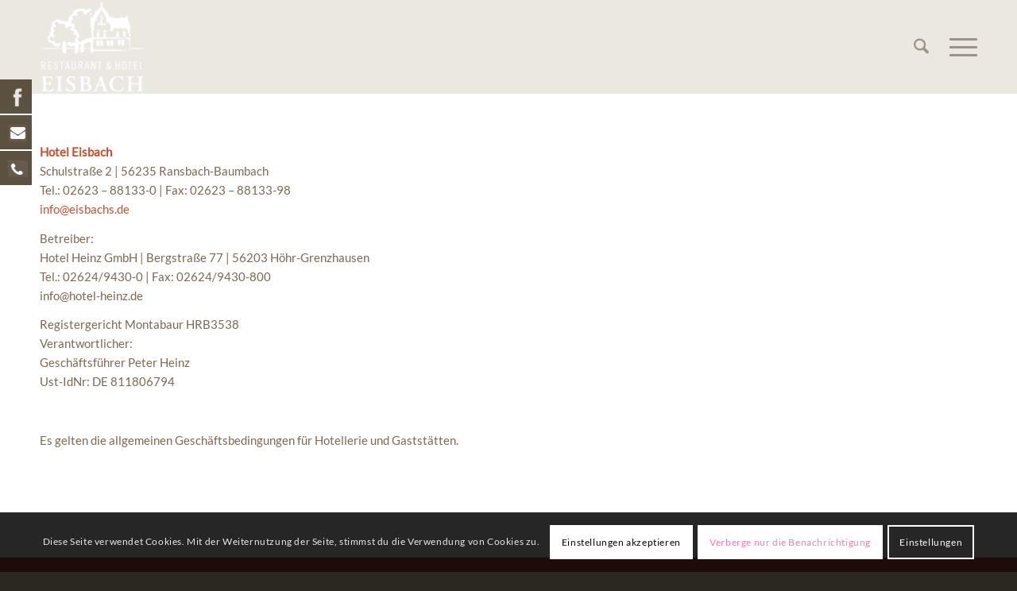

--- FILE ---
content_type: text/html; charset=UTF-8
request_url: https://hotel-eisbach.de/impressum/
body_size: 18111
content:
<!DOCTYPE html>
<html lang="de" class="html_stretched responsive av-preloader-disabled  html_header_top html_logo_left html_main_nav_header html_menu_right html_large html_header_sticky html_header_shrinking html_mobile_menu_tablet html_header_searchicon html_content_align_center html_header_unstick_top html_header_stretch_disabled html_minimal_header html_elegant-blog html_burger_menu html_av-submenu-hidden html_av-submenu-display-click html_av-overlay-side html_av-overlay-side-classic html_av-submenu-noclone html_entry_id_17 av-cookies-consent-show-message-bar av-cookies-cookie-consent-enabled av-cookies-needs-opt-in av-cookies-user-needs-accept-button avia-cookie-check-browser-settings av-no-preview av-default-lightbox html_burger_menu_active">
<head>
<meta charset="UTF-8" />
<!-- mobile setting -->
<meta name="viewport" content="width=device-width, initial-scale=1">
<!-- Scripts/CSS and wp_head hook -->
<script data-cfasync="false" data-no-defer="1" data-no-minify="1" data-no-optimize="1">var ewww_webp_supported=!1;function check_webp_feature(A,e){var w;e=void 0!==e?e:function(){},ewww_webp_supported?e(ewww_webp_supported):((w=new Image).onload=function(){ewww_webp_supported=0<w.width&&0<w.height,e&&e(ewww_webp_supported)},w.onerror=function(){e&&e(!1)},w.src="data:image/webp;base64,"+{alpha:"UklGRkoAAABXRUJQVlA4WAoAAAAQAAAAAAAAAAAAQUxQSAwAAAARBxAR/Q9ERP8DAABWUDggGAAAABQBAJ0BKgEAAQAAAP4AAA3AAP7mtQAAAA=="}[A])}check_webp_feature("alpha");</script><script data-cfasync="false" data-no-defer="1" data-no-minify="1" data-no-optimize="1">var Arrive=function(c,w){"use strict";if(c.MutationObserver&&"undefined"!=typeof HTMLElement){var r,a=0,u=(r=HTMLElement.prototype.matches||HTMLElement.prototype.webkitMatchesSelector||HTMLElement.prototype.mozMatchesSelector||HTMLElement.prototype.msMatchesSelector,{matchesSelector:function(e,t){return e instanceof HTMLElement&&r.call(e,t)},addMethod:function(e,t,r){var a=e[t];e[t]=function(){return r.length==arguments.length?r.apply(this,arguments):"function"==typeof a?a.apply(this,arguments):void 0}},callCallbacks:function(e,t){t&&t.options.onceOnly&&1==t.firedElems.length&&(e=[e[0]]);for(var r,a=0;r=e[a];a++)r&&r.callback&&r.callback.call(r.elem,r.elem);t&&t.options.onceOnly&&1==t.firedElems.length&&t.me.unbindEventWithSelectorAndCallback.call(t.target,t.selector,t.callback)},checkChildNodesRecursively:function(e,t,r,a){for(var i,n=0;i=e[n];n++)r(i,t,a)&&a.push({callback:t.callback,elem:i}),0<i.childNodes.length&&u.checkChildNodesRecursively(i.childNodes,t,r,a)},mergeArrays:function(e,t){var r,a={};for(r in e)e.hasOwnProperty(r)&&(a[r]=e[r]);for(r in t)t.hasOwnProperty(r)&&(a[r]=t[r]);return a},toElementsArray:function(e){return e=void 0!==e&&("number"!=typeof e.length||e===c)?[e]:e}}),e=(l.prototype.addEvent=function(e,t,r,a){a={target:e,selector:t,options:r,callback:a,firedElems:[]};return this._beforeAdding&&this._beforeAdding(a),this._eventsBucket.push(a),a},l.prototype.removeEvent=function(e){for(var t,r=this._eventsBucket.length-1;t=this._eventsBucket[r];r--)e(t)&&(this._beforeRemoving&&this._beforeRemoving(t),(t=this._eventsBucket.splice(r,1))&&t.length&&(t[0].callback=null))},l.prototype.beforeAdding=function(e){this._beforeAdding=e},l.prototype.beforeRemoving=function(e){this._beforeRemoving=e},l),t=function(i,n){var o=new e,l=this,s={fireOnAttributesModification:!1};return o.beforeAdding(function(t){var e=t.target;e!==c.document&&e!==c||(e=document.getElementsByTagName("html")[0]);var r=new MutationObserver(function(e){n.call(this,e,t)}),a=i(t.options);r.observe(e,a),t.observer=r,t.me=l}),o.beforeRemoving(function(e){e.observer.disconnect()}),this.bindEvent=function(e,t,r){t=u.mergeArrays(s,t);for(var a=u.toElementsArray(this),i=0;i<a.length;i++)o.addEvent(a[i],e,t,r)},this.unbindEvent=function(){var r=u.toElementsArray(this);o.removeEvent(function(e){for(var t=0;t<r.length;t++)if(this===w||e.target===r[t])return!0;return!1})},this.unbindEventWithSelectorOrCallback=function(r){var a=u.toElementsArray(this),i=r,e="function"==typeof r?function(e){for(var t=0;t<a.length;t++)if((this===w||e.target===a[t])&&e.callback===i)return!0;return!1}:function(e){for(var t=0;t<a.length;t++)if((this===w||e.target===a[t])&&e.selector===r)return!0;return!1};o.removeEvent(e)},this.unbindEventWithSelectorAndCallback=function(r,a){var i=u.toElementsArray(this);o.removeEvent(function(e){for(var t=0;t<i.length;t++)if((this===w||e.target===i[t])&&e.selector===r&&e.callback===a)return!0;return!1})},this},i=new function(){var s={fireOnAttributesModification:!1,onceOnly:!1,existing:!1};function n(e,t,r){return!(!u.matchesSelector(e,t.selector)||(e._id===w&&(e._id=a++),-1!=t.firedElems.indexOf(e._id)))&&(t.firedElems.push(e._id),!0)}var c=(i=new t(function(e){var t={attributes:!1,childList:!0,subtree:!0};return e.fireOnAttributesModification&&(t.attributes=!0),t},function(e,i){e.forEach(function(e){var t=e.addedNodes,r=e.target,a=[];null!==t&&0<t.length?u.checkChildNodesRecursively(t,i,n,a):"attributes"===e.type&&n(r,i)&&a.push({callback:i.callback,elem:r}),u.callCallbacks(a,i)})})).bindEvent;return i.bindEvent=function(e,t,r){t=void 0===r?(r=t,s):u.mergeArrays(s,t);var a=u.toElementsArray(this);if(t.existing){for(var i=[],n=0;n<a.length;n++)for(var o=a[n].querySelectorAll(e),l=0;l<o.length;l++)i.push({callback:r,elem:o[l]});if(t.onceOnly&&i.length)return r.call(i[0].elem,i[0].elem);setTimeout(u.callCallbacks,1,i)}c.call(this,e,t,r)},i},o=new function(){var a={};function i(e,t){return u.matchesSelector(e,t.selector)}var n=(o=new t(function(){return{childList:!0,subtree:!0}},function(e,r){e.forEach(function(e){var t=e.removedNodes,e=[];null!==t&&0<t.length&&u.checkChildNodesRecursively(t,r,i,e),u.callCallbacks(e,r)})})).bindEvent;return o.bindEvent=function(e,t,r){t=void 0===r?(r=t,a):u.mergeArrays(a,t),n.call(this,e,t,r)},o};d(HTMLElement.prototype),d(NodeList.prototype),d(HTMLCollection.prototype),d(HTMLDocument.prototype),d(Window.prototype);var n={};return s(i,n,"unbindAllArrive"),s(o,n,"unbindAllLeave"),n}function l(){this._eventsBucket=[],this._beforeAdding=null,this._beforeRemoving=null}function s(e,t,r){u.addMethod(t,r,e.unbindEvent),u.addMethod(t,r,e.unbindEventWithSelectorOrCallback),u.addMethod(t,r,e.unbindEventWithSelectorAndCallback)}function d(e){e.arrive=i.bindEvent,s(i,e,"unbindArrive"),e.leave=o.bindEvent,s(o,e,"unbindLeave")}}(window,void 0),ewww_webp_supported=!1;function check_webp_feature(e,t){var r;ewww_webp_supported?t(ewww_webp_supported):((r=new Image).onload=function(){ewww_webp_supported=0<r.width&&0<r.height,t(ewww_webp_supported)},r.onerror=function(){t(!1)},r.src="data:image/webp;base64,"+{alpha:"UklGRkoAAABXRUJQVlA4WAoAAAAQAAAAAAAAAAAAQUxQSAwAAAARBxAR/Q9ERP8DAABWUDggGAAAABQBAJ0BKgEAAQAAAP4AAA3AAP7mtQAAAA==",animation:"UklGRlIAAABXRUJQVlA4WAoAAAASAAAAAAAAAAAAQU5JTQYAAAD/////AABBTk1GJgAAAAAAAAAAAAAAAAAAAGQAAABWUDhMDQAAAC8AAAAQBxAREYiI/gcA"}[e])}function ewwwLoadImages(e){if(e){for(var t=document.querySelectorAll(".batch-image img, .image-wrapper a, .ngg-pro-masonry-item a, .ngg-galleria-offscreen-seo-wrapper a"),r=0,a=t.length;r<a;r++)ewwwAttr(t[r],"data-src",t[r].getAttribute("data-webp")),ewwwAttr(t[r],"data-thumbnail",t[r].getAttribute("data-webp-thumbnail"));for(var i=document.querySelectorAll("div.woocommerce-product-gallery__image"),r=0,a=i.length;r<a;r++)ewwwAttr(i[r],"data-thumb",i[r].getAttribute("data-webp-thumb"))}for(var n=document.querySelectorAll("video"),r=0,a=n.length;r<a;r++)ewwwAttr(n[r],"poster",e?n[r].getAttribute("data-poster-webp"):n[r].getAttribute("data-poster-image"));for(var o,l=document.querySelectorAll("img.ewww_webp_lazy_load"),r=0,a=l.length;r<a;r++)e&&(ewwwAttr(l[r],"data-lazy-srcset",l[r].getAttribute("data-lazy-srcset-webp")),ewwwAttr(l[r],"data-srcset",l[r].getAttribute("data-srcset-webp")),ewwwAttr(l[r],"data-lazy-src",l[r].getAttribute("data-lazy-src-webp")),ewwwAttr(l[r],"data-src",l[r].getAttribute("data-src-webp")),ewwwAttr(l[r],"data-orig-file",l[r].getAttribute("data-webp-orig-file")),ewwwAttr(l[r],"data-medium-file",l[r].getAttribute("data-webp-medium-file")),ewwwAttr(l[r],"data-large-file",l[r].getAttribute("data-webp-large-file")),null!=(o=l[r].getAttribute("srcset"))&&!1!==o&&o.includes("R0lGOD")&&ewwwAttr(l[r],"src",l[r].getAttribute("data-lazy-src-webp"))),l[r].className=l[r].className.replace(/\bewww_webp_lazy_load\b/,"");for(var s=document.querySelectorAll(".ewww_webp"),r=0,a=s.length;r<a;r++)e?(ewwwAttr(s[r],"srcset",s[r].getAttribute("data-srcset-webp")),ewwwAttr(s[r],"src",s[r].getAttribute("data-src-webp")),ewwwAttr(s[r],"data-orig-file",s[r].getAttribute("data-webp-orig-file")),ewwwAttr(s[r],"data-medium-file",s[r].getAttribute("data-webp-medium-file")),ewwwAttr(s[r],"data-large-file",s[r].getAttribute("data-webp-large-file")),ewwwAttr(s[r],"data-large_image",s[r].getAttribute("data-webp-large_image")),ewwwAttr(s[r],"data-src",s[r].getAttribute("data-webp-src"))):(ewwwAttr(s[r],"srcset",s[r].getAttribute("data-srcset-img")),ewwwAttr(s[r],"src",s[r].getAttribute("data-src-img"))),s[r].className=s[r].className.replace(/\bewww_webp\b/,"ewww_webp_loaded");window.jQuery&&jQuery.fn.isotope&&jQuery.fn.imagesLoaded&&(jQuery(".fusion-posts-container-infinite").imagesLoaded(function(){jQuery(".fusion-posts-container-infinite").hasClass("isotope")&&jQuery(".fusion-posts-container-infinite").isotope()}),jQuery(".fusion-portfolio:not(.fusion-recent-works) .fusion-portfolio-wrapper").imagesLoaded(function(){jQuery(".fusion-portfolio:not(.fusion-recent-works) .fusion-portfolio-wrapper").isotope()}))}function ewwwWebPInit(e){ewwwLoadImages(e),ewwwNggLoadGalleries(e),document.arrive(".ewww_webp",function(){ewwwLoadImages(e)}),document.arrive(".ewww_webp_lazy_load",function(){ewwwLoadImages(e)}),document.arrive("videos",function(){ewwwLoadImages(e)}),"loading"==document.readyState?document.addEventListener("DOMContentLoaded",ewwwJSONParserInit):("undefined"!=typeof galleries&&ewwwNggParseGalleries(e),ewwwWooParseVariations(e))}function ewwwAttr(e,t,r){null!=r&&!1!==r&&e.setAttribute(t,r)}function ewwwJSONParserInit(){"undefined"!=typeof galleries&&check_webp_feature("alpha",ewwwNggParseGalleries),check_webp_feature("alpha",ewwwWooParseVariations)}function ewwwWooParseVariations(e){if(e)for(var t=document.querySelectorAll("form.variations_form"),r=0,a=t.length;r<a;r++){var i=t[r].getAttribute("data-product_variations"),n=!1;try{for(var o in i=JSON.parse(i))void 0!==i[o]&&void 0!==i[o].image&&(void 0!==i[o].image.src_webp&&(i[o].image.src=i[o].image.src_webp,n=!0),void 0!==i[o].image.srcset_webp&&(i[o].image.srcset=i[o].image.srcset_webp,n=!0),void 0!==i[o].image.full_src_webp&&(i[o].image.full_src=i[o].image.full_src_webp,n=!0),void 0!==i[o].image.gallery_thumbnail_src_webp&&(i[o].image.gallery_thumbnail_src=i[o].image.gallery_thumbnail_src_webp,n=!0),void 0!==i[o].image.thumb_src_webp&&(i[o].image.thumb_src=i[o].image.thumb_src_webp,n=!0));n&&ewwwAttr(t[r],"data-product_variations",JSON.stringify(i))}catch(e){}}}function ewwwNggParseGalleries(e){if(e)for(var t in galleries){var r=galleries[t];galleries[t].images_list=ewwwNggParseImageList(r.images_list)}}function ewwwNggLoadGalleries(e){e&&document.addEventListener("ngg.galleria.themeadded",function(e,t){window.ngg_galleria._create_backup=window.ngg_galleria.create,window.ngg_galleria.create=function(e,t){var r=$(e).data("id");return galleries["gallery_"+r].images_list=ewwwNggParseImageList(galleries["gallery_"+r].images_list),window.ngg_galleria._create_backup(e,t)}})}function ewwwNggParseImageList(e){for(var t in e){var r=e[t];if(void 0!==r["image-webp"]&&(e[t].image=r["image-webp"],delete e[t]["image-webp"]),void 0!==r["thumb-webp"]&&(e[t].thumb=r["thumb-webp"],delete e[t]["thumb-webp"]),void 0!==r.full_image_webp&&(e[t].full_image=r.full_image_webp,delete e[t].full_image_webp),void 0!==r.srcsets)for(var a in r.srcsets)nggSrcset=r.srcsets[a],void 0!==r.srcsets[a+"-webp"]&&(e[t].srcsets[a]=r.srcsets[a+"-webp"],delete e[t].srcsets[a+"-webp"]);if(void 0!==r.full_srcsets)for(var i in r.full_srcsets)nggFSrcset=r.full_srcsets[i],void 0!==r.full_srcsets[i+"-webp"]&&(e[t].full_srcsets[i]=r.full_srcsets[i+"-webp"],delete e[t].full_srcsets[i+"-webp"])}return e}check_webp_feature("alpha",ewwwWebPInit);</script><meta name='robots' content='index, follow, max-image-preview:large, max-snippet:-1, max-video-preview:-1' />
<script type='text/javascript'>
function avia_cookie_check_sessionStorage()
{
//	FF throws error when all cookies blocked !!
var sessionBlocked = false;
try
{
var test = sessionStorage.getItem( 'aviaCookieRefused' ) != null;
}
catch(e)
{
sessionBlocked = true;
}
var aviaCookieRefused = ! sessionBlocked ? sessionStorage.getItem( 'aviaCookieRefused' ) : null;
var html = document.getElementsByTagName('html')[0];
/**
* Set a class to avoid calls to sessionStorage
*/
if( sessionBlocked || aviaCookieRefused )
{
if( html.className.indexOf('av-cookies-session-refused') < 0 )
{
html.className += ' av-cookies-session-refused';
}
}
if( sessionBlocked || aviaCookieRefused || document.cookie.match(/aviaCookieConsent/) )
{
if( html.className.indexOf('av-cookies-user-silent-accept') >= 0 )
{
html.className = html.className.replace(/\bav-cookies-user-silent-accept\b/g, '');
}
}
}
avia_cookie_check_sessionStorage();
</script>
<!-- This site is optimized with the Yoast SEO plugin v26.3 - https://yoast.com/wordpress/plugins/seo/ -->
<link media="all" href="https://hotel-eisbach.de/wp-content/cache/autoptimize/css/autoptimize_5f5e02252d8359272d1d8ea80c29037a.css" rel="stylesheet"><title>Impressum - Hotel und Restaurant Eisbach</title>
<link rel="canonical" href="https://hotel-eisbach.de/impressum/" />
<meta property="og:locale" content="de_DE" />
<meta property="og:type" content="article" />
<meta property="og:title" content="Impressum - Hotel und Restaurant Eisbach" />
<meta property="og:description" content="Hotel Eisbach Schulstraße 2 | 56235 Ransbach-Baumbach Tel.: 02623 &#8211; 88133-0 | Fax: 02623 &#8211; 88133-98 info@eisbachs.de Betreiber: Hotel Heinz GmbH | Bergstraße 77 | 56203 Höhr-Grenzhausen Tel.: 02624/9430-0 | Fax: 02624/9430-800 info@hotel-heinz.de Registergericht Montabaur HRB3538 Verantwortlicher: Geschäftsführer Peter Heinz Ust-IdNr: DE 811806794 &nbsp; Es gelten die allgemeinen Geschäftsbedingungen für Hotellerie und Gaststätten.  &nbsp; &nbsp;" />
<meta property="og:url" content="https://hotel-eisbach.de/impressum/" />
<meta property="og:site_name" content="Hotel und Restaurant Eisbach" />
<meta property="article:modified_time" content="2017-07-25T09:12:30+00:00" />
<meta name="twitter:card" content="summary_large_image" />
<script type="application/ld+json" class="yoast-schema-graph">{"@context":"https://schema.org","@graph":[{"@type":"WebPage","@id":"https://hotel-eisbach.de/impressum/","url":"https://hotel-eisbach.de/impressum/","name":"Impressum - Hotel und Restaurant Eisbach","isPartOf":{"@id":"https://hotel-eisbach.de/#website"},"datePublished":"2015-06-10T19:53:35+00:00","dateModified":"2017-07-25T09:12:30+00:00","breadcrumb":{"@id":"https://hotel-eisbach.de/impressum/#breadcrumb"},"inLanguage":"de","potentialAction":[{"@type":"ReadAction","target":["https://hotel-eisbach.de/impressum/"]}]},{"@type":"BreadcrumbList","@id":"https://hotel-eisbach.de/impressum/#breadcrumb","itemListElement":[{"@type":"ListItem","position":1,"name":"Home","item":"https://hotel-eisbach.de/das-hotel-restaurant-mit-herz-und-charme-im-kannenbaeckerland/"},{"@type":"ListItem","position":2,"name":"Impressum"}]},{"@type":"WebSite","@id":"https://hotel-eisbach.de/#website","url":"https://hotel-eisbach.de/","name":"Hotel und Restaurant Eisbach","description":"in Ransbach-Baumbach im Westerwald","potentialAction":[{"@type":"SearchAction","target":{"@type":"EntryPoint","urlTemplate":"https://hotel-eisbach.de/?s={search_term_string}"},"query-input":{"@type":"PropertyValueSpecification","valueRequired":true,"valueName":"search_term_string"}}],"inLanguage":"de"}]}</script>
<!-- / Yoast SEO plugin. -->
<link rel='dns-prefetch' href='//maxcdn.bootstrapcdn.com' />
<link rel="alternate" type="application/rss+xml" title="Hotel und Restaurant Eisbach &raquo; Feed" href="https://hotel-eisbach.de/feed/" />
<link rel='stylesheet' id='sc_social_slider_icons-css' href='//maxcdn.bootstrapcdn.com/font-awesome/4.1.0/css/font-awesome.min.css?ver=1.61' type='text/css' media='all' />
<link rel='stylesheet' id='avia-merged-styles-css' href='https://hotel-eisbach.de/wp-content/cache/autoptimize/css/autoptimize_single_f3be6875a6197f8dfa3aac4056aaaec6.css' type='text/css' media='all' />
<script type="text/javascript" src="https://hotel-eisbach.de/wp-includes/js/jquery/jquery.min.js?ver=3.7.1" id="jquery-core-js"></script>
<link rel="https://api.w.org/" href="https://hotel-eisbach.de/wp-json/" /><link rel="alternate" title="JSON" type="application/json" href="https://hotel-eisbach.de/wp-json/wp/v2/pages/17" /><link rel="EditURI" type="application/rsd+xml" title="RSD" href="https://hotel-eisbach.de/xmlrpc.php?rsd" />
<link rel="alternate" title="oEmbed (JSON)" type="application/json+oembed" href="https://hotel-eisbach.de/wp-json/oembed/1.0/embed?url=https%3A%2F%2Fhotel-eisbach.de%2Fimpressum%2F" />
<link rel="alternate" title="oEmbed (XML)" type="text/xml+oembed" href="https://hotel-eisbach.de/wp-json/oembed/1.0/embed?url=https%3A%2F%2Fhotel-eisbach.de%2Fimpressum%2F&#038;format=xml" />
<script type="text/javascript">
(function(url){
if(/(?:Chrome\/26\.0\.1410\.63 Safari\/537\.31|WordfenceTestMonBot)/.test(navigator.userAgent)){ return; }
var addEvent = function(evt, handler) {
if (window.addEventListener) {
document.addEventListener(evt, handler, false);
} else if (window.attachEvent) {
document.attachEvent('on' + evt, handler);
}
};
var removeEvent = function(evt, handler) {
if (window.removeEventListener) {
document.removeEventListener(evt, handler, false);
} else if (window.detachEvent) {
document.detachEvent('on' + evt, handler);
}
};
var evts = 'contextmenu dblclick drag dragend dragenter dragleave dragover dragstart drop keydown keypress keyup mousedown mousemove mouseout mouseover mouseup mousewheel scroll'.split(' ');
var logHuman = function() {
if (window.wfLogHumanRan) { return; }
window.wfLogHumanRan = true;
var wfscr = document.createElement('script');
wfscr.type = 'text/javascript';
wfscr.async = true;
wfscr.src = url + '&r=' + Math.random();
(document.getElementsByTagName('head')[0]||document.getElementsByTagName('body')[0]).appendChild(wfscr);
for (var i = 0; i < evts.length; i++) {
removeEvent(evts[i], logHuman);
}
};
for (var i = 0; i < evts.length; i++) {
addEvent(evts[i], logHuman);
}
})('//hotel-eisbach.de/?wordfence_lh=1&hid=FF4E06F474352A0C95B90EA538635EE4');
</script>
<!--[if lt IE 9]><script src="https://hotel-eisbach.de/wp-content/themes/enfold/js/html5shiv.js"></script><![endif]--><link rel="profile" href="https://gmpg.org/xfn/11" />
<link rel="alternate" type="application/rss+xml" title="Hotel und Restaurant Eisbach RSS2 Feed" href="https://hotel-eisbach.de/feed/" />
<link rel="pingback" href="https://hotel-eisbach.de/xmlrpc.php" />
<!-- To speed up the rendering and to display the site as fast as possible to the user we include some styles and scripts for above the fold content inline -->
<script type="text/javascript">'use strict';var avia_is_mobile=!1;if(/Android|webOS|iPhone|iPad|iPod|BlackBerry|IEMobile|Opera Mini/i.test(navigator.userAgent)&&'ontouchstart' in document.documentElement){avia_is_mobile=!0;document.documentElement.className+=' avia_mobile '}
else{document.documentElement.className+=' avia_desktop '};document.documentElement.className+=' js_active ';(function(){var e=['-webkit-','-moz-','-ms-',''],n='',o=!1,a=!1;for(var t in e){if(e[t]+'transform' in document.documentElement.style){o=!0;n=e[t]+'transform'};if(e[t]+'perspective' in document.documentElement.style){a=!0}};if(o){document.documentElement.className+=' avia_transform '};if(a){document.documentElement.className+=' avia_transform3d '};if(typeof document.getElementsByClassName=='function'&&typeof document.documentElement.getBoundingClientRect=='function'&&avia_is_mobile==!1){if(n&&window.innerHeight>0){setTimeout(function(){var e=0,o={},a=0,t=document.getElementsByClassName('av-parallax'),i=window.pageYOffset||document.documentElement.scrollTop;for(e=0;e<t.length;e++){t[e].style.top='0px';o=t[e].getBoundingClientRect();a=Math.ceil((window.innerHeight+i-o.top)*0.3);t[e].style[n]='translate(0px, '+a+'px)';t[e].style.top='auto';t[e].className+=' enabled-parallax '}},50)}}})();</script><link rel="icon" href="https://hotel-eisbach.de/wp-content/uploads/2021/11/HE_Favicon_24x24.png" sizes="32x32" />
<link rel="icon" href="https://hotel-eisbach.de/wp-content/uploads/2021/11/HE_Favicon_24x24.png" sizes="192x192" />
<link rel="apple-touch-icon" href="https://hotel-eisbach.de/wp-content/uploads/2021/11/HE_Favicon_24x24.png" />
<meta name="msapplication-TileImage" content="https://hotel-eisbach.de/wp-content/uploads/2021/11/HE_Favicon_24x24.png" />
<!--
Debugging Info for Theme support: 
Theme: Enfold
Version: 7.1.3
Installed: enfold
AviaFramework Version: 5.6
AviaBuilder Version: 6.0
aviaElementManager Version: 1.0.1
- - - - - - - - - - -
ChildTheme: Enfold Child
ChildTheme Version: 1.0
ChildTheme Installed: enfold
- - - - - - - - - - -
ML:128-PU:34-PLA:19
WP:6.8.3
Compress: CSS:all theme files - JS:all theme files
Updates: disabled
PLAu:18
-->
</head>
<body data-rsssl=1 id="top" class="wp-singular page-template-default page page-id-17 wp-theme-enfold wp-child-theme-enfold-child stretched rtl_columns av-curtain-numeric lato-v23-latin-custom lato-v23-latin  metaslider-plugin post-type-page avia-responsive-images-support" itemscope="itemscope" itemtype="https://schema.org/WebPage" >
<script data-cfasync="false" data-no-defer="1" data-no-minify="1" data-no-optimize="1">if(typeof ewww_webp_supported==="undefined"){var ewww_webp_supported=!1}if(ewww_webp_supported){document.body.classList.add("webp-support")}</script>
<div id='wrap_all'>
<header id='header' class='all_colors header_color light_bg_color  av_header_top av_logo_left av_main_nav_header av_menu_right av_large av_header_sticky av_header_shrinking av_header_stretch_disabled av_mobile_menu_tablet av_header_searchicon av_header_unstick_top av_minimal_header av_bottom_nav_disabled  av_header_border_disabled' aria-label="Header" data-av_shrink_factor='50' role="banner" itemscope="itemscope" itemtype="https://schema.org/WPHeader" >
<div  id='header_main' class='container_wrap container_wrap_logo'>
<div class='container av-logo-container'><div class='inner-container'><span class='logo avia-standard-logo'><a href='https://hotel-eisbach.de/' class='' aria-label='Hotel und Restaurant Eisbach' ><picture><source srcset="https://hotel-eisbach.de/wp-content/uploads/2021/12/HE-Logo_Restaurant_Hotel_RZ_WEISS-1-300x268.png.webp"  type="image/webp"><img src="https://hotel-eisbach.de/wp-content/uploads/2021/12/HE-Logo_Restaurant_Hotel_RZ_WEISS-1-300x268.png" height="100" width="300" alt='Hotel und Restaurant Eisbach' title='' data-eio="p" /></picture></a></span><nav class='main_menu' data-selectname='Wähle eine Seite'  role="navigation" itemscope="itemscope" itemtype="https://schema.org/SiteNavigationElement" ><div class="avia-menu av-main-nav-wrap"><ul role="menu" class="menu av-main-nav" id="avia-menu"><li role="menuitem" id="menu-item-16221" class="menu-item menu-item-type-post_type menu-item-object-page menu-item-home menu-item-top-level menu-item-top-level-1"><a href="https://hotel-eisbach.de/" itemprop="url" tabindex="0"><span class="avia-bullet"></span><span class="avia-menu-text">Hotel</span><span class="avia-menu-fx"><span class="avia-arrow-wrap"><span class="avia-arrow"></span></span></span></a></li>
<li role="menuitem" id="menu-item-28" class="menu-item menu-item-type-post_type menu-item-object-page menu-item-top-level menu-item-top-level-2"><a href="https://hotel-eisbach.de/hotel/restaurant/" itemprop="url" tabindex="0"><span class="avia-bullet"></span><span class="avia-menu-text">Restaurant</span><span class="avia-menu-fx"><span class="avia-arrow-wrap"><span class="avia-arrow"></span></span></span></a></li>
<li role="menuitem" id="menu-item-17480" class="menu-item menu-item-type-post_type menu-item-object-page menu-item-mega-parent  menu-item-top-level menu-item-top-level-3"><a href="https://hotel-eisbach.de/hotel/unsere-aktuelle-speisekarte/" itemprop="url" tabindex="0"><span class="avia-bullet"></span><span class="avia-menu-text">Unsere aktuelle Speisekarte</span><span class="avia-menu-fx"><span class="avia-arrow-wrap"><span class="avia-arrow"></span></span></span></a></li>
<li role="menuitem" id="menu-item-24" class="menu-item menu-item-type-post_type menu-item-object-page menu-item-top-level menu-item-top-level-4"><a href="https://hotel-eisbach.de/hotel/zimmer/" itemprop="url" tabindex="0"><span class="avia-bullet"></span><span class="avia-menu-text">Zimmer</span><span class="avia-menu-fx"><span class="avia-arrow-wrap"><span class="avia-arrow"></span></span></span></a></li>
<li role="menuitem" id="menu-item-61" class="menu-item menu-item-type-post_type menu-item-object-page menu-item-top-level menu-item-top-level-5"><a href="https://hotel-eisbach.de/hotel/feste/" itemprop="url" tabindex="0"><span class="avia-bullet"></span><span class="avia-menu-text">Feiern</span><span class="avia-menu-fx"><span class="avia-arrow-wrap"><span class="avia-arrow"></span></span></span></a></li>
<li role="menuitem" id="menu-item-26" class="menu-item menu-item-type-post_type menu-item-object-page menu-item-top-level menu-item-top-level-6"><a href="https://hotel-eisbach.de/hotel/garten/" itemprop="url" tabindex="0"><span class="avia-bullet"></span><span class="avia-menu-text">Garten</span><span class="avia-menu-fx"><span class="avia-arrow-wrap"><span class="avia-arrow"></span></span></span></a></li>
<li role="menuitem" id="menu-item-15223" class="menu-item menu-item-type-post_type menu-item-object-page menu-item-top-level menu-item-top-level-7"><a href="https://hotel-eisbach.de/business/" itemprop="url" tabindex="0"><span class="avia-bullet"></span><span class="avia-menu-text">Business</span><span class="avia-menu-fx"><span class="avia-arrow-wrap"><span class="avia-arrow"></span></span></span></a></li>
<li role="menuitem" id="menu-item-15848" class="menu-item menu-item-type-custom menu-item-object-custom menu-item-top-level menu-item-top-level-8"><a href="https://onepagebooking.com/hotel-eisbach" itemprop="url" tabindex="0"><span class="avia-bullet"></span><span class="avia-menu-text">Buchen</span><span class="avia-menu-fx"><span class="avia-arrow-wrap"><span class="avia-arrow"></span></span></span></a></li>
<li id="menu-item-search" class="noMobile menu-item menu-item-search-dropdown menu-item-avia-special" role="menuitem"><a class="avia-svg-icon avia-font-svg_entypo-fontello" aria-label="Suche" href="?s=" rel="nofollow" title="Click to open the search input field" data-avia-search-tooltip="
&lt;search&gt;
&lt;form role=&quot;search&quot; action=&quot;https://hotel-eisbach.de/&quot; id=&quot;searchform&quot; method=&quot;get&quot; class=&quot;&quot;&gt;
&lt;div&gt;
&lt;span class=&#039;av_searchform_search avia-svg-icon avia-font-svg_entypo-fontello&#039; data-av_svg_icon=&#039;search&#039; data-av_iconset=&#039;svg_entypo-fontello&#039;&gt;&lt;svg version=&quot;1.1&quot; xmlns=&quot;http://www.w3.org/2000/svg&quot; width=&quot;25&quot; height=&quot;32&quot; viewBox=&quot;0 0 25 32&quot; preserveAspectRatio=&quot;xMidYMid meet&quot; aria-labelledby=&#039;av-svg-title-1&#039; aria-describedby=&#039;av-svg-desc-1&#039; role=&quot;graphics-symbol&quot; aria-hidden=&quot;true&quot;&gt;
&lt;title id=&#039;av-svg-title-1&#039;&gt;Search&lt;/title&gt;
&lt;desc id=&#039;av-svg-desc-1&#039;&gt;Search&lt;/desc&gt;
&lt;path d=&quot;M24.704 24.704q0.96 1.088 0.192 1.984l-1.472 1.472q-1.152 1.024-2.176 0l-6.080-6.080q-2.368 1.344-4.992 1.344-4.096 0-7.136-3.040t-3.040-7.136 2.88-7.008 6.976-2.912 7.168 3.040 3.072 7.136q0 2.816-1.472 5.184zM3.008 13.248q0 2.816 2.176 4.992t4.992 2.176 4.832-2.016 2.016-4.896q0-2.816-2.176-4.96t-4.992-2.144-4.832 2.016-2.016 4.832z&quot;&gt;&lt;/path&gt;
&lt;/svg&gt;&lt;/span&gt;			&lt;input type=&quot;submit&quot; value=&quot;&quot; id=&quot;searchsubmit&quot; class=&quot;button&quot; title=&quot;Enter at least 3 characters to show search results in a dropdown or click to route to search result page to show all results&quot; /&gt;
&lt;input type=&quot;search&quot; id=&quot;s&quot; name=&quot;s&quot; value=&quot;&quot; aria-label=&#039;Suche&#039; placeholder=&#039;Suche&#039; required /&gt;
&lt;/div&gt;
&lt;/form&gt;
&lt;/search&gt;
" data-av_svg_icon='search' data-av_iconset='svg_entypo-fontello'><svg version="1.1" xmlns="http://www.w3.org/2000/svg" width="25" height="32" viewBox="0 0 25 32" preserveAspectRatio="xMidYMid meet" aria-labelledby='av-svg-title-2' aria-describedby='av-svg-desc-2' role="graphics-symbol" aria-hidden="true">
<title id='av-svg-title-2'>Click to open the search input field</title>
<desc id='av-svg-desc-2'>Click to open the search input field</desc>
<path d="M24.704 24.704q0.96 1.088 0.192 1.984l-1.472 1.472q-1.152 1.024-2.176 0l-6.080-6.080q-2.368 1.344-4.992 1.344-4.096 0-7.136-3.040t-3.040-7.136 2.88-7.008 6.976-2.912 7.168 3.040 3.072 7.136q0 2.816-1.472 5.184zM3.008 13.248q0 2.816 2.176 4.992t4.992 2.176 4.832-2.016 2.016-4.896q0-2.816-2.176-4.96t-4.992-2.144-4.832 2.016-2.016 4.832z"></path>
</svg><span class="avia_hidden_link_text">Suche</span></a></li><li class="av-burger-menu-main menu-item-avia-special " role="menuitem">
<a href="#" aria-label="Menü" aria-hidden="false">
<span class="av-hamburger av-hamburger--spin av-js-hamburger">
<span class="av-hamburger-box">
<span class="av-hamburger-inner"></span>
<strong>Menü</strong>
</span>
</span>
<span class="avia_hidden_link_text">Menü</span>
</a>
</li></ul></div></nav></div> </div> 
<!-- end container_wrap-->
</div>
<div class="header_bg"></div>
<!-- end header -->
</header>
<div id='main' class='all_colors' data-scroll-offset='116'>
<div class='container_wrap container_wrap_first main_color fullsize'>
<div class='container'>
<main class='template-page content  av-content-full alpha units av-main-page'  role="main" itemprop="mainContentOfPage" >
<article class='post-entry post-entry-type-page post-entry-17'  itemscope="itemscope" itemtype="https://schema.org/CreativeWork" >
<div class="entry-content-wrapper clearfix">
<header class="entry-content-header" aria-label="Page Content for: Impressum"></header><div class="entry-content"  itemprop="text" ><p><strong>Hotel Eisbach<br /> </strong>Schulstraße 2 | 56235 Ransbach-Baumbach<br /> Tel.: 02623 &#8211; 88133-0 | Fax: 02623 &#8211; 88133-98<br /> <a href="mailto:info@eisbachs.de">info@eisbachs.de</a></p>
<p>Betreiber:<br /> Hotel Heinz GmbH | Bergstraße 77 | 56203 Höhr-Grenzhausen<br /> Tel.: 02624/9430-0 | Fax: 02624/9430-800<br /> info@hotel-heinz.de</p>
<p>Registergericht Montabaur HRB3538<br /> Verantwortlicher:<br /> Geschäftsführer Peter Heinz<br /> Ust-IdNr: DE 811806794</p>
<p>&nbsp;</p>
<p>Es gelten die allgemeinen Geschäftsbedingungen für Hotellerie und Gaststätten. </p>
<p>&nbsp;</p>
<p>&nbsp;</p>
</div><footer class="entry-footer"></footer>			</div>
</article><!--end post-entry-->
<!--end content-->
</main>
</div><!--end container-->
</div><!-- close default .container_wrap element -->
				<div class='container_wrap footer_color' id='footer'>
<div class='container'>
<div class='flex_column av_one_fourth  first el_before_av_one_fourth'><section id="media_image-2" class="widget clearfix widget_media_image"><picture><source srcset="https://hotel-eisbach.de/wp-content/uploads/2021/12/HE-Logo_Restaurant_Hotel_RZ_WEISS-1.png.webp 1654w, https://hotel-eisbach.de/wp-content/uploads/2021/12/HE-Logo_Restaurant_Hotel_RZ_WEISS-1-300x268.png.webp 300w, https://hotel-eisbach.de/wp-content/uploads/2021/12/HE-Logo_Restaurant_Hotel_RZ_WEISS-1-1030x919.png.webp 1030w, https://hotel-eisbach.de/wp-content/uploads/2021/12/HE-Logo_Restaurant_Hotel_RZ_WEISS-1-768x685.png.webp 768w, https://hotel-eisbach.de/wp-content/uploads/2021/12/HE-Logo_Restaurant_Hotel_RZ_WEISS-1-1536x1371.png.webp 1536w, https://hotel-eisbach.de/wp-content/uploads/2021/12/HE-Logo_Restaurant_Hotel_RZ_WEISS-1-1500x1339.png.webp 1500w, https://hotel-eisbach.de/wp-content/uploads/2021/12/HE-Logo_Restaurant_Hotel_RZ_WEISS-1-705x629.png.webp 705w" sizes='auto, (max-width: 1654px) 100vw, 1654px' type="image/webp"><img width="1654" height="1476" src="https://hotel-eisbach.de/wp-content/uploads/2021/12/HE-Logo_Restaurant_Hotel_RZ_WEISS-1.png" class="avia-img-lazy-loading-16511 image wp-image-16511  attachment-full size-full" alt="Weiße Skizze eines Gebäudes und Bäumen über dem Text Restaurant &amp; Hotel Eisbach auf grünem Hintergrund." style="max-width: 100%; height: auto;" decoding="async" loading="lazy" srcset="https://hotel-eisbach.de/wp-content/uploads/2021/12/HE-Logo_Restaurant_Hotel_RZ_WEISS-1.png 1654w, https://hotel-eisbach.de/wp-content/uploads/2021/12/HE-Logo_Restaurant_Hotel_RZ_WEISS-1-300x268.png 300w, https://hotel-eisbach.de/wp-content/uploads/2021/12/HE-Logo_Restaurant_Hotel_RZ_WEISS-1-1030x919.png 1030w, https://hotel-eisbach.de/wp-content/uploads/2021/12/HE-Logo_Restaurant_Hotel_RZ_WEISS-1-768x685.png 768w, https://hotel-eisbach.de/wp-content/uploads/2021/12/HE-Logo_Restaurant_Hotel_RZ_WEISS-1-1536x1371.png 1536w, https://hotel-eisbach.de/wp-content/uploads/2021/12/HE-Logo_Restaurant_Hotel_RZ_WEISS-1-1500x1339.png 1500w, https://hotel-eisbach.de/wp-content/uploads/2021/12/HE-Logo_Restaurant_Hotel_RZ_WEISS-1-705x629.png 705w" sizes="auto, (max-width: 1654px) 100vw, 1654px" data-eio="p" /></picture><span class="seperator extralight-border"></span></section><section id="text-13" class="widget clearfix widget_text"><h3 class="widgettitle">Hotel Heinz Group</h3>			<div class="textwidget"><div id="text-4" class="one-fourth clearfix widget_text">
<div class="textwidget">
<ul>
<li><a href="https://www.hotel-heinz.de/" target="_blank" rel="noopener">Wellness-Hotel Heinz</a></li>
<li><a href="http://www.kasino-keller.de" target="_blank" rel="noopener">KASINO Keller</a></li>
<li><a href="http://www.fluerchen.de" target="_blank" rel="noopener">Waldgaststube Flürchen</a></li>
<li><a href="http://hotel-silicium.de" target="_blank" rel="noopener">Hotel Silicium</a><br />
in Höhr-Grenzhausen</li>
</ul>
</div>
</div>
</div>
<span class="seperator extralight-border"></span></section><section id="nav_menu-4" class="widget clearfix widget_nav_menu"><h3 class="widgettitle">Rechtliches</h3><div class="menu-footer-4-container"><ul id="menu-footer-4" class="menu"><li id="menu-item-91" class="menu-item menu-item-type-post_type menu-item-object-page menu-item-91"><a href="https://hotel-eisbach.de/kontakt/">Kontakt</a></li>
<li id="menu-item-90" class="menu-item menu-item-type-post_type menu-item-object-page current-menu-item page_item page-item-17 current_page_item menu-item-90"><a href="https://hotel-eisbach.de/impressum/" aria-current="page">Impressum</a></li>
<li id="menu-item-15596" class="menu-item menu-item-type-post_type menu-item-object-page menu-item-15596"><a href="https://hotel-eisbach.de/datenschutz/">Datenschutz</a></li>
<li id="menu-item-17641" class="menu-item menu-item-type-post_type menu-item-object-page menu-item-17641"><a href="https://hotel-eisbach.de/erklaerung-zur-barrierefreiheit/">Barrierefreiheitsstärkungsgesetz</a></li>
</ul></div><span class="seperator extralight-border"></span></section></div><div class='flex_column av_one_fourth  el_after_av_one_fourth el_before_av_one_fourth '><section id="text-8" class="widget clearfix widget_text"><h3 class="widgettitle">Adresse &#038; Kontakt</h3>			<div class="textwidget"><p>Schulstraße 2<br />
56235 Ransbach-Baumbach<br />
Telefon 02623 &#8211; 88133-0<br />
Mail info@eisbachs.de</p>
</div>
<span class="seperator extralight-border"></span></section><section id="text-12" class="widget clearfix widget_text"><h3 class="widgettitle">Koordination &#038; Beratung</h3>			<div class="textwidget"><div id="text-2" class="one-fourth clearfix widget_text">
<div class="title-block-3"><strong>für Feiern, Tagungen und Busgruppen</strong></div>
<div class="textwidget">
<p>Telefon: 02624 9430850</p>
</div>
</div>
</div>
<span class="seperator extralight-border"></span></section><section id="text-9" class="widget clearfix widget_text"><h3 class="widgettitle">Flyer</h3>			<div class="textwidget"><p><a href="https://hotel-eisbach.de/wp-content/uploads/2021/12/Eisbach-Prospekt-Mail.pdf" target="_blank" rel="noopener">Download</a></p>
</div>
<span class="seperator extralight-border"></span></section></div><div class='flex_column av_one_fourth  el_after_av_one_fourth el_before_av_one_fourth '><section id="text-5" class="widget clearfix widget_text"><h3 class="widgettitle">Öffnungszeiten</h3>			<div class="textwidget"><p><strong>Hotel</strong><br />
täglich von 7.00-11.30 und 15.30-23.00 Uhr<br />
<strong>Restaurant</strong><br />
täglich<br />
17.30 bis 22.00 sowie<br />
sonn- &amp; feiertags zusätzlich 12.00-14.00 Uhr</p>
<p>&nbsp;</p>
</div>
<span class="seperator extralight-border"></span></section><section id="tag_cloud-2" class="widget clearfix widget_tag_cloud"><h3 class="widgettitle">Schlagwörter</h3><div class="tagcloud"><a href="https://hotel-eisbach.de/tag/aperitif/" class="tag-cloud-link tag-link-178 tag-link-position-1" style="font-size: 8pt;" aria-label="Aperitif (1 Eintrag)">Aperitif</a>
<a href="https://hotel-eisbach.de/tag/apfelstrudel/" class="tag-cloud-link tag-link-171 tag-link-position-2" style="font-size: 22pt;" aria-label="Apfelstrudel (7 Einträge)">Apfelstrudel</a>
<a href="https://hotel-eisbach.de/tag/dernbach/" class="tag-cloud-link tag-link-68 tag-link-position-3" style="font-size: 12.2pt;" aria-label="Dernbach (2 Einträge)">Dernbach</a>
<a href="https://hotel-eisbach.de/tag/dierdorf/" class="tag-cloud-link tag-link-70 tag-link-position-4" style="font-size: 12.2pt;" aria-label="Dierdorf (2 Einträge)">Dierdorf</a>
<a href="https://hotel-eisbach.de/tag/draussen-essen/" class="tag-cloud-link tag-link-175 tag-link-position-5" style="font-size: 8pt;" aria-label="draußen essen (1 Eintrag)">draußen essen</a>
<a href="https://hotel-eisbach.de/tag/draussen-feiern/" class="tag-cloud-link tag-link-174 tag-link-position-6" style="font-size: 8pt;" aria-label="draußen feiern (1 Eintrag)">draußen feiern</a>
<a href="https://hotel-eisbach.de/tag/eisbachs/" class="tag-cloud-link tag-link-186 tag-link-position-7" style="font-size: 15pt;" aria-label="eisbachs (3 Einträge)">eisbachs</a>
<a href="https://hotel-eisbach.de/tag/essen-gehen/" class="tag-cloud-link tag-link-25 tag-link-position-8" style="font-size: 15pt;" aria-label="Essen gehen (3 Einträge)">Essen gehen</a>
<a href="https://hotel-eisbach.de/tag/familienfeier/" class="tag-cloud-link tag-link-35 tag-link-position-9" style="font-size: 12.2pt;" aria-label="Familienfeier (2 Einträge)">Familienfeier</a>
<a href="https://hotel-eisbach.de/tag/feldsalat/" class="tag-cloud-link tag-link-167 tag-link-position-10" style="font-size: 22pt;" aria-label="Feldsalat (7 Einträge)">Feldsalat</a>
<a href="https://hotel-eisbach.de/tag/gans/" class="tag-cloud-link tag-link-86 tag-link-position-11" style="font-size: 20.833333333333pt;" aria-label="Gans (6 Einträge)">Gans</a>
<a href="https://hotel-eisbach.de/tag/gartenterrasse/" class="tag-cloud-link tag-link-173 tag-link-position-12" style="font-size: 8pt;" aria-label="Gartenterrasse (1 Eintrag)">Gartenterrasse</a>
<a href="https://hotel-eisbach.de/tag/gastronomie/" class="tag-cloud-link tag-link-54 tag-link-position-13" style="font-size: 12.2pt;" aria-label="Gastronomie (2 Einträge)">Gastronomie</a>
<a href="https://hotel-eisbach.de/tag/geschaeftsreise/" class="tag-cloud-link tag-link-42 tag-link-position-14" style="font-size: 12.2pt;" aria-label="Geschäftsreise (2 Einträge)">Geschäftsreise</a>
<a href="https://hotel-eisbach.de/tag/geschaeftstreffen/" class="tag-cloud-link tag-link-190 tag-link-position-15" style="font-size: 12.2pt;" aria-label="geschäftstreffen (2 Einträge)">geschäftstreffen</a>
<a href="https://hotel-eisbach.de/tag/gute-kueche/" class="tag-cloud-link tag-link-33 tag-link-position-16" style="font-size: 12.2pt;" aria-label="gute Küche (2 Einträge)">gute Küche</a>
<a href="https://hotel-eisbach.de/tag/gute-verkehrsanbindung/" class="tag-cloud-link tag-link-62 tag-link-position-17" style="font-size: 12.2pt;" aria-label="gute Verkehrsanbindung (2 Einträge)">gute Verkehrsanbindung</a>
<a href="https://hotel-eisbach.de/tag/gutschein/" class="tag-cloud-link tag-link-41 tag-link-position-18" style="font-size: 8pt;" aria-label="Gutschein (1 Eintrag)">Gutschein</a>
<a href="https://hotel-eisbach.de/tag/hirsch/" class="tag-cloud-link tag-link-169 tag-link-position-19" style="font-size: 22pt;" aria-label="Hirsch (7 Einträge)">Hirsch</a>
<a href="https://hotel-eisbach.de/tag/hoehr-grenzhausen/" class="tag-cloud-link tag-link-65 tag-link-position-20" style="font-size: 12.2pt;" aria-label="Höhr-Grenzhausen (2 Einträge)">Höhr-Grenzhausen</a>
<a href="https://hotel-eisbach.de/tag/keramik/" class="tag-cloud-link tag-link-155 tag-link-position-21" style="font-size: 12.2pt;" aria-label="Keramik (2 Einträge)">Keramik</a>
<a href="https://hotel-eisbach.de/tag/kostenfreies-parken/" class="tag-cloud-link tag-link-40 tag-link-position-22" style="font-size: 8pt;" aria-label="kostenfreies Parken (1 Eintrag)">kostenfreies Parken</a>
<a href="https://hotel-eisbach.de/tag/landsacpe/" class="tag-cloud-link tag-link-140 tag-link-position-23" style="font-size: 15pt;" aria-label="landsacpe (3 Einträge)">landsacpe</a>
<a href="https://hotel-eisbach.de/tag/landscape/" class="tag-cloud-link tag-link-181 tag-link-position-24" style="font-size: 12.2pt;" aria-label="landscape (2 Einträge)">landscape</a>
<a href="https://hotel-eisbach.de/tag/meeting/" class="tag-cloud-link tag-link-43 tag-link-position-25" style="font-size: 12.2pt;" aria-label="Meeting (2 Einträge)">Meeting</a>
<a href="https://hotel-eisbach.de/tag/montabaur/" class="tag-cloud-link tag-link-66 tag-link-position-26" style="font-size: 15pt;" aria-label="Montabaur (3 Einträge)">Montabaur</a>
<a href="https://hotel-eisbach.de/tag/neuwied/" class="tag-cloud-link tag-link-69 tag-link-position-27" style="font-size: 12.2pt;" aria-label="Neuwied (2 Einträge)">Neuwied</a>
<a href="https://hotel-eisbach.de/tag/pilze/" class="tag-cloud-link tag-link-170 tag-link-position-28" style="font-size: 22pt;" aria-label="Pilze (7 Einträge)">Pilze</a>
<a href="https://hotel-eisbach.de/tag/ransbach-baumbach/" class="tag-cloud-link tag-link-53 tag-link-position-29" style="font-size: 15pt;" aria-label="Ransbach-Baumbach (3 Einträge)">Ransbach-Baumbach</a>
<a href="https://hotel-eisbach.de/tag/raum-koblenz/" class="tag-cloud-link tag-link-64 tag-link-position-30" style="font-size: 12.2pt;" aria-label="Raum Koblenz (2 Einträge)">Raum Koblenz</a>
<a href="https://hotel-eisbach.de/tag/regional/" class="tag-cloud-link tag-link-76 tag-link-position-31" style="font-size: 12.2pt;" aria-label="regional (2 Einträge)">regional</a>
<a href="https://hotel-eisbach.de/tag/rheinland-pfalz/" class="tag-cloud-link tag-link-63 tag-link-position-32" style="font-size: 12.2pt;" aria-label="Rheinland-Pfalz (2 Einträge)">Rheinland-Pfalz</a>
<a href="https://hotel-eisbach.de/tag/schulung/" class="tag-cloud-link tag-link-46 tag-link-position-33" style="font-size: 12.2pt;" aria-label="Schulung (2 Einträge)">Schulung</a>
<a href="https://hotel-eisbach.de/tag/seminar/" class="tag-cloud-link tag-link-45 tag-link-position-34" style="font-size: 19.2pt;" aria-label="Seminar (5 Einträge)">Seminar</a>
<a href="https://hotel-eisbach.de/tag/sommerabend-mit-freunden/" class="tag-cloud-link tag-link-176 tag-link-position-35" style="font-size: 8pt;" aria-label="Sommerabend mit Freunden (1 Eintrag)">Sommerabend mit Freunden</a>
<a href="https://hotel-eisbach.de/tag/startseite/" class="tag-cloud-link tag-link-183 tag-link-position-36" style="font-size: 12.2pt;" aria-label="Startseite (2 Einträge)">Startseite</a>
<a href="https://hotel-eisbach.de/tag/sundowner/" class="tag-cloud-link tag-link-177 tag-link-position-37" style="font-size: 8pt;" aria-label="Sundowner (1 Eintrag)">Sundowner</a>
<a href="https://hotel-eisbach.de/tag/tagen/" class="tag-cloud-link tag-link-189 tag-link-position-38" style="font-size: 12.2pt;" aria-label="tagen (2 Einträge)">tagen</a>
<a href="https://hotel-eisbach.de/tag/tagung/" class="tag-cloud-link tag-link-44 tag-link-position-39" style="font-size: 19.2pt;" aria-label="Tagung (5 Einträge)">Tagung</a>
<a href="https://hotel-eisbach.de/tag/traditionell/" class="tag-cloud-link tag-link-78 tag-link-position-40" style="font-size: 12.2pt;" aria-label="traditionell (2 Einträge)">traditionell</a>
<a href="https://hotel-eisbach.de/tag/valentinstag/" class="tag-cloud-link tag-link-88 tag-link-position-41" style="font-size: 8pt;" aria-label="Valentinstag (1 Eintrag)">Valentinstag</a>
<a href="https://hotel-eisbach.de/tag/westerwald/" class="tag-cloud-link tag-link-15 tag-link-position-42" style="font-size: 17.333333333333pt;" aria-label="Westerwald (4 Einträge)">Westerwald</a>
<a href="https://hotel-eisbach.de/tag/wild/" class="tag-cloud-link tag-link-168 tag-link-position-43" style="font-size: 22pt;" aria-label="Wild (7 Einträge)">Wild</a>
<a href="https://hotel-eisbach.de/tag/winter-genuss/" class="tag-cloud-link tag-link-191 tag-link-position-44" style="font-size: 8pt;" aria-label="Winter-Genuss (1 Eintrag)">Winter-Genuss</a>
<a href="https://hotel-eisbach.de/tag/wintergenuss/" class="tag-cloud-link tag-link-166 tag-link-position-45" style="font-size: 22pt;" aria-label="Wintergenuss (7 Einträge)">Wintergenuss</a></div>
<span class="seperator extralight-border"></span></section></div><div class='flex_column av_one_fourth  el_after_av_one_fourth el_before_av_one_fourth '><section id="text-6" class="widget clearfix widget_text"><h3 class="widgettitle">Ransbach-Baumbach</h3>			<div class="textwidget"><p>im unteren Westerwald, in der Nähe von Koblenz Neuwied und Montabaur mitten im Kannenbäckerland.</p>
</div>
<span class="seperator extralight-border"></span></section><section id="text-10" class="widget clearfix widget_text"><h3 class="widgettitle">Lage &#038; Anfahrt</h3>			<div class="textwidget"><p><strong><span class="nom">Westerwald | Rheinland-Pfalz<br />
</span></strong><span class="nom">In zentraler und verkehrsgünstiger Lage zwischen Köln und Frankfurt.</span></p>
<p><a href="https://hotel-eisbach.de/ihre-anreise-zu-uns/" target="_blank" rel="noopener">Ihre Anreise zu uns – zentral und gut erreichbar</a><a href="https://hotel-eisbach.de/wp-content/uploads/2021/12/IMG_2744.jpg"><picture><source srcset="https://hotel-eisbach.de/wp-content/uploads/2021/12/IMG_2744-300x300.jpg.webp 300w, https://hotel-eisbach.de/wp-content/uploads/2021/12/IMG_2744-1030x1030.jpg.webp 1030w, https://hotel-eisbach.de/wp-content/uploads/2021/12/IMG_2744-80x80.jpg.webp 80w, https://hotel-eisbach.de/wp-content/uploads/2021/12/IMG_2744-768x768.jpg.webp 768w, https://hotel-eisbach.de/wp-content/uploads/2021/12/IMG_2744-36x36.jpg.webp 36w, https://hotel-eisbach.de/wp-content/uploads/2021/12/IMG_2744-180x180.jpg.webp 180w, https://hotel-eisbach.de/wp-content/uploads/2021/12/IMG_2744.jpg.webp 1500w, https://hotel-eisbach.de/wp-content/uploads/2021/12/IMG_2744-705x705.jpg.webp 705w" sizes='auto, (max-width: 300px) 100vw, 300px' type="image/webp"><img loading="lazy" decoding="async" class="alignnone size-medium wp-image-16513" src="https://hotel-eisbach.de/wp-content/uploads/2021/12/IMG_2744-300x300.jpg" alt="" width="300" height="300" srcset="https://hotel-eisbach.de/wp-content/uploads/2021/12/IMG_2744-300x300.jpg 300w, https://hotel-eisbach.de/wp-content/uploads/2021/12/IMG_2744-1030x1030.jpg 1030w, https://hotel-eisbach.de/wp-content/uploads/2021/12/IMG_2744-80x80.jpg 80w, https://hotel-eisbach.de/wp-content/uploads/2021/12/IMG_2744-768x768.jpg 768w, https://hotel-eisbach.de/wp-content/uploads/2021/12/IMG_2744-36x36.jpg 36w, https://hotel-eisbach.de/wp-content/uploads/2021/12/IMG_2744-180x180.jpg 180w, https://hotel-eisbach.de/wp-content/uploads/2021/12/IMG_2744.jpg 1500w, https://hotel-eisbach.de/wp-content/uploads/2021/12/IMG_2744-705x705.jpg 705w" sizes="auto, (max-width: 300px) 100vw, 300px" data-eio="p" /></picture></a></p>
</div>
<span class="seperator extralight-border"></span></section></div>
</div>
<!-- ####### END FOOTER CONTAINER ####### -->
</div>
<footer class='container_wrap socket_color' id='socket'  role="contentinfo" itemscope="itemscope" itemtype="https://schema.org/WPFooter" aria-label="Copyright and company info" >
<div class='container'>
<span class='copyright'>© Copyright  - <a href='https://hotel-eisbach.de/'>Hotel und Restaurant Eisbach</a> - <a rel='nofollow' href='https://kriesi.at'>Enfold Theme by Kriesi</a></span>
</div>
<!-- ####### END SOCKET CONTAINER ####### -->
</footer>
<!-- end main -->
</div>
<!-- end wrap_all --></div>
<a href='#top' title='Nach oben scrollen' id='scroll-top-link' class='avia-svg-icon avia-font-svg_entypo-fontello' data-av_svg_icon='up-open' data-av_iconset='svg_entypo-fontello' tabindex='-1' aria-hidden='true'>
<svg version="1.1" xmlns="http://www.w3.org/2000/svg" width="19" height="32" viewBox="0 0 19 32" preserveAspectRatio="xMidYMid meet" aria-labelledby='av-svg-title-4' aria-describedby='av-svg-desc-4' role="graphics-symbol" aria-hidden="true">
<title id='av-svg-title-4'>Nach oben scrollen</title>
<desc id='av-svg-desc-4'>Nach oben scrollen</desc>
<path d="M18.048 18.24q0.512 0.512 0.512 1.312t-0.512 1.312q-1.216 1.216-2.496 0l-6.272-6.016-6.272 6.016q-1.28 1.216-2.496 0-0.512-0.512-0.512-1.312t0.512-1.312l7.488-7.168q0.512-0.512 1.28-0.512t1.28 0.512z"></path>
</svg>	<span class="avia_hidden_link_text">Nach oben scrollen</span>
</a>
<div id="fb-root"></div>
<div class="avia-cookie-consent-wrap" aria-hidden="true"><div class='avia-cookie-consent cookiebar-hidden  avia-cookiemessage-bottom'  aria-hidden='true'  data-contents='2d6d39de95662ec14432edee6c289f87||v1.0' ><div class="container"><p class='avia_cookie_text'>Diese Seite verwendet Cookies. Mit der Weiternutzung der Seite, stimmst du die Verwendung von Cookies zu.</p><a href='#' class='avia-button avia-color-theme-color-highlight avia-cookie-consent-button avia-cookie-consent-button-1  avia-cookie-close-bar '  title="Erlaube die Verwendung von Cookies - du kannst verwendete Cookies in den Einstellungen bearbeiten" >Einstellungen akzeptieren</a><a href='#' class='avia-button avia-color-theme-color-highlight avia-cookie-consent-button avia-cookie-consent-button-2 av-extra-cookie-btn  avia-cookie-hide-notification'  title="Erlaube die Verwendung von Cookies nicht - manche Funktionen deiner Seite funktionieren eventuell nicht, wie erwartet." >Verberge nur die Benachrichtigung</a><a href='#' class='avia-button avia-color-theme-color-highlight avia-cookie-consent-button avia-cookie-consent-button-3 av-extra-cookie-btn  avia-cookie-info-btn '  title="Erfahre mehr über Cookies und wähle welche du zulassen willst und welche nicht." >Einstellungen</a></div></div><div id='av-consent-extra-info' data-nosnippet class='av-inline-modal main_color avia-hide-popup-close'>
<div  class='av-special-heading av-av_heading-ab56c8a07edcd3c7f84612e8c0e56536 av-special-heading-h3 blockquote modern-quote'><h3 class='av-special-heading-tag '  itemprop="headline"  >Cookie- und Datenschutzeinstellungen</h3><div class="special-heading-border"><div class="special-heading-inner-border"></div></div></div><br />
<div  class='hr av-jhe1dyat-4d09ad3ba40142c2b823d908995f0385 hr-custom hr-left hr-icon-no'><span class='hr-inner inner-border-av-border-thin'><span class="hr-inner-style"></span></span></div><br /><div  class='tabcontainer av-jhds1skt-57ef9df26b3cd01206052db147fbe716 sidebar_tab sidebar_tab_left noborder_tabs'><section class='av_tab_section av_tab_section av-av_tab-e661993492ee4d1db99413436e494c4a' ><div id='tab-id-1-tab' class='tab active_tab' role='tab' aria-selected="true" tabindex="0" data-fake-id='#tab-id-1' aria-controls='tab-id-1-content' >Wie wir Cookies verwenden</div><div id='tab-id-1-content' class='tab_content active_tab_content' role='tabpanel' aria-labelledby='tab-id-1-tab' aria-hidden="false"><div class='tab_inner_content invers-color' ><p>Wir können Cookies anfordern, die auf Ihrem Gerät eingestellt werden. Wir verwenden Cookies, um uns mitzuteilen, wenn Sie unsere Websites besuchen, wie Sie mit uns interagieren, Ihre Nutzererfahrung verbessern und Ihre Beziehung zu unserer Website anpassen. </p>
<p> Klicken Sie auf die verschiedenen Kategorienüberschriften, um mehr zu erfahren. Sie können auch einige Ihrer Einstellungen ändern. Beachten Sie, dass das Blockieren einiger Arten von Cookies Auswirkungen auf Ihre Erfahrung auf unseren Websites und auf die Dienste haben kann, die wir anbieten können.</p>
</div></div></section><section class='av_tab_section av_tab_section av-av_tab-e85749298b43eb51a32924d9b645e530' ><div id='tab-id-2-tab' class='tab' role='tab' aria-selected="false" tabindex="0" data-fake-id='#tab-id-2' aria-controls='tab-id-2-content' >Notwendige Website Cookies</div><div id='tab-id-2-content' class='tab_content' role='tabpanel' aria-labelledby='tab-id-2-tab' aria-hidden="true"><div class='tab_inner_content invers-color' ><p>Diese Cookies sind unbedingt erforderlich, um Ihnen die auf unserer Webseite verfügbaren Dienste und Funktionen zur Verfügung zu stellen.</p>
<p>Because these cookies are strictly necessary to deliver the website, refusing them will have impact how our site functions. You always can block or delete cookies by changing your browser settings and force blocking all cookies on this website. But this will always prompt you to accept/refuse cookies when revisiting our site.</p>
<p>Wir respektieren es voll und ganz, wenn Sie Cookies ablehnen möchten. Um zu vermeiden, dass Sie immer wieder nach Cookies gefragt werden, erlauben Sie uns bitte, einen Cookie für Ihre Einstellungen zu speichern. Sie können sich jederzeit abmelden oder andere Cookies zulassen, um unsere Dienste vollumfänglich nutzen zu können. Wenn Sie Cookies ablehnen, werden alle gesetzten Cookies auf unserer Domain entfernt.</p>
<p>Wir stellen Ihnen eine Liste der von Ihrem Computer auf unserer Domain gespeicherten Cookies zur Verfügung. Aus Sicherheitsgründen können wie Ihnen keine Cookies anzeigen, die von anderen Domains gespeichert werden. Diese können Sie in den Sicherheitseinstellungen Ihres Browsers einsehen.</p>
<div class="av-switch-aviaPrivacyRefuseCookiesHideBar av-toggle-switch av-cookie-disable-external-toggle av-cookie-save-checked av-cookie-default-checked"><label><input type="checkbox" checked="checked" id="aviaPrivacyRefuseCookiesHideBar" class="aviaPrivacyRefuseCookiesHideBar " name="aviaPrivacyRefuseCookiesHideBar" ><span class="toggle-track"></span><span class="toggle-label-content">Aktivieren, damit die Nachrichtenleiste dauerhaft ausgeblendet wird und alle Cookies, denen nicht zugestimmt wurde, abgelehnt werden. Wir benötigen zwei Cookies, damit diese Einstellung gespeichert wird. Andernfalls wird diese Mitteilung bei jedem Seitenladen eingeblendet werden.</span></label></div>
<div class="av-switch-aviaPrivacyEssentialCookiesEnabled av-toggle-switch av-cookie-disable-external-toggle av-cookie-save-checked av-cookie-default-checked"><label><input type="checkbox" checked="checked" id="aviaPrivacyEssentialCookiesEnabled" class="aviaPrivacyEssentialCookiesEnabled " name="aviaPrivacyEssentialCookiesEnabled" ><span class="toggle-track"></span><span class="toggle-label-content">Hier klicken, um notwendige Cookies zu aktivieren/deaktivieren.</span></label></div>
</div></div></section><section class='av_tab_section av_tab_section av-av_tab-912b9eccc5e87c9c8edbd5f4397202fd' ><div id='tab-id-3-tab' class='tab' role='tab' aria-selected="false" tabindex="0" data-fake-id='#tab-id-3' aria-controls='tab-id-3-content' >Andere externe Dienste</div><div id='tab-id-3-content' class='tab_content' role='tabpanel' aria-labelledby='tab-id-3-tab' aria-hidden="true"><div class='tab_inner_content invers-color' ><p>Wir nutzen auch verschiedene externe Dienste wie Google Webfonts, Google Maps und externe Videoanbieter. Da diese Anbieter möglicherweise personenbezogene Daten von Ihnen speichern, können Sie diese hier deaktivieren. Bitte beachten Sie, dass eine Deaktivierung dieser Cookies die Funktionalität und das Aussehen unserer Webseite erheblich beeinträchtigen kann. Die Änderungen werden nach einem Neuladen der Seite wirksam.</p>
<p>Google Webfont Einstellungen:</p>
<div class="av-switch-aviaPrivacyGoogleWebfontsDisabled av-toggle-switch av-cookie-disable-external-toggle av-cookie-save-unchecked av-cookie-default-unchecked"><label><input type="checkbox"  id="aviaPrivacyGoogleWebfontsDisabled" class="aviaPrivacyGoogleWebfontsDisabled " name="aviaPrivacyGoogleWebfontsDisabled" ><span class="toggle-track"></span><span class="toggle-label-content">Hier klicken, um Google Webfonts zu aktivieren/deaktivieren.</span></label></div>
<p>Google Maps Einstellungen:</p>
<div class="av-switch-aviaPrivacyGoogleMapsDisabled av-toggle-switch av-cookie-disable-external-toggle av-cookie-save-unchecked av-cookie-default-unchecked"><label><input type="checkbox"  id="aviaPrivacyGoogleMapsDisabled" class="aviaPrivacyGoogleMapsDisabled " name="aviaPrivacyGoogleMapsDisabled" ><span class="toggle-track"></span><span class="toggle-label-content">Hier klicken, um Google Maps zu aktivieren/deaktivieren.</span></label></div>
<p>Google reCaptcha Einstellungen:</p>
<div class="av-switch-aviaPrivacyGoogleReCaptchaDisabled av-toggle-switch av-cookie-disable-external-toggle av-cookie-save-unchecked av-cookie-default-unchecked"><label><input type="checkbox"  id="aviaPrivacyGoogleReCaptchaDisabled" class="aviaPrivacyGoogleReCaptchaDisabled " name="aviaPrivacyGoogleReCaptchaDisabled" ><span class="toggle-track"></span><span class="toggle-label-content">Hier klicken, um Google reCaptcha zu aktivieren/deaktivieren.</span></label></div>
<p>Vimeo und YouTube Einstellungen:</p>
<div class="av-switch-aviaPrivacyVideoEmbedsDisabled av-toggle-switch av-cookie-disable-external-toggle av-cookie-save-unchecked av-cookie-default-unchecked"><label><input type="checkbox"  id="aviaPrivacyVideoEmbedsDisabled" class="aviaPrivacyVideoEmbedsDisabled " name="aviaPrivacyVideoEmbedsDisabled" ><span class="toggle-track"></span><span class="toggle-label-content">Hier klicken, um Videoeinbettungen zu aktivieren/deaktivieren.</span></label></div>
</div></div></section></div><div class="avia-cookie-consent-modal-buttons-wrap"><a href='#' class='avia-button avia-color-theme-color-highlight avia-cookie-consent-button avia-cookie-consent-button-4  avia-cookie-close-bar avia-cookie-consent-modal-button'  title="Cookie-Nutzung erlauben, du kannst die benutzen Cookies und Dienste immer bearbeiten" >Einstellungen akzeptieren</a><a href='#' class='avia-button avia-color-theme-color-highlight avia-cookie-consent-button avia-cookie-consent-button-5 av-extra-cookie-btn avia-cookie-consent-modal-button avia-cookie-hide-notification'  title="Cookie- und Dienst-Nutzung nicht erlauben - einige Funktionen auf deiner Seite funktionieren eventuell nicht wie erwartet." >Verberge nur die Benachrichtigung</a></div></div></div><script type="speculationrules">
{"prefetch":[{"source":"document","where":{"and":[{"href_matches":"\/*"},{"not":{"href_matches":["\/wp-*.php","\/wp-admin\/*","\/wp-content\/uploads\/*","\/wp-content\/*","\/wp-content\/plugins\/*","\/wp-content\/themes\/enfold-child\/*","\/wp-content\/themes\/enfold\/*","\/*\\?(.+)"]}},{"not":{"selector_matches":"a[rel~=\"nofollow\"]"}},{"not":{"selector_matches":".no-prefetch, .no-prefetch a"}}]},"eagerness":"conservative"}]}
</script>
<!-- slider div for left-->
<div id="ssi-absolute">
<ul class="contact-side">
<li class="ssi-facebook"><a target="_blank" href="https://www.facebook.com/pages/Hotel-Eisbach-Ransbach-Baumbach/127601437310172?fref=ts"><span>Folgen Sie uns</span> <img src="https://hotel-eisbach.de/wp-content/plugins/sliding-social-icons/images/facebook.png" /></a></li>
<li class="ssi-envelope"><a href="mailto:info@eisbachs.de"><span>Email</span> <img src="https://hotel-eisbach.de/wp-content/plugins/sliding-social-icons/images/envelope.png" /></a></li>
<li class="ssi-phone"><a href="callto:02623 - 88133-0"><span>Telefon: 02623 - 88133-0 </span> <img src="https://hotel-eisbach.de/wp-content/plugins/sliding-social-icons/images/phone.png" /></a></li>
</ul>
</div>
<div id="ssi-dim"></div>
<div id="ssi-contact-form">
<h1 class="ssi-top-bar">
<span id="ssi-close-x"><img src="https://hotel-eisbach.de/wp-content/plugins/sliding-social-icons/images/close-x.png" /></span>
Kontaktieren Sie uns
</h1>
<div class="ssi-contact-content">
</div>
</div>
<script language="JavaScript">
jQuery('.contact-side li').hover(function() {
jQuery(this).stop().animate({
'left': '0px'
}, 500)
}, function() {
jQuery(this).stop().animate({
'left': '-140px'
}, 400)
});
</script>
<script type='text/javascript'>
/* <![CDATA[ */  
var avia_framework_globals = avia_framework_globals || {};
avia_framework_globals.frameworkUrl = 'https://hotel-eisbach.de/wp-content/themes/enfold/framework/';
avia_framework_globals.installedAt = 'https://hotel-eisbach.de/wp-content/themes/enfold/';
avia_framework_globals.ajaxurl = 'https://hotel-eisbach.de/wp-admin/admin-ajax.php';
/* ]]> */ 
</script>
<script type="text/javascript" src="https://hotel-eisbach.de/wp-includes/js/dist/hooks.min.js?ver=4d63a3d491d11ffd8ac6" id="wp-hooks-js"></script>
<script type="text/javascript" src="https://hotel-eisbach.de/wp-includes/js/dist/i18n.min.js?ver=5e580eb46a90c2b997e6" id="wp-i18n-js"></script>
<script type="text/javascript" id="wp-i18n-js-after">
/* <![CDATA[ */
wp.i18n.setLocaleData( { 'text direction\u0004ltr': [ 'ltr' ] } );
/* ]]> */
</script>
<script type="text/javascript" id="contact-form-7-js-translations">
/* <![CDATA[ */
( function( domain, translations ) {
var localeData = translations.locale_data[ domain ] || translations.locale_data.messages;
localeData[""].domain = domain;
wp.i18n.setLocaleData( localeData, domain );
} )( "contact-form-7", {"translation-revision-date":"2025-10-26 03:28:49+0000","generator":"GlotPress\/4.0.3","domain":"messages","locale_data":{"messages":{"":{"domain":"messages","plural-forms":"nplurals=2; plural=n != 1;","lang":"de"},"This contact form is placed in the wrong place.":["Dieses Kontaktformular wurde an der falschen Stelle platziert."],"Error:":["Fehler:"]}},"comment":{"reference":"includes\/js\/index.js"}} );
/* ]]> */
</script>
<script type="text/javascript" id="contact-form-7-js-before">
/* <![CDATA[ */
var wpcf7 = {
"api": {
"root": "https:\/\/hotel-eisbach.de\/wp-json\/",
"namespace": "contact-form-7\/v1"
}
};
/* ]]> */
</script>
<script type="text/javascript" id="wpascript-js-after">
/* <![CDATA[ */
wpa_field_info = {"wpa_field_name":"ytwrxj9458","wpa_field_value":363386,"wpa_add_test":"no"}
/* ]]> */
</script>
<script type="text/javascript" id="avia-cookie-js-js-extra">
/* <![CDATA[ */
var AviaPrivacyCookieConsent = {"?":"Unbekannte Verwendung","aviaCookieConsent":"Die Benutzung und Speicherung von Cookies wurde akzeptiert. Bei anderen Cookies wurden Einschr\u00e4nkungen festgelegt","aviaPrivacyRefuseCookiesHideBar":"Bei weiteren Seitenaufrufen die Cookie-Bar ausblenden und Cookies verweigern, die nicht erlaubt wurden - aviaPrivacyEssentialCookiesEnabled muss gesetzt sein","aviaPrivacyEssentialCookiesEnabled":"Erlaube das Speichern von notwendigen Cookies, anderen Cookies und die Verwendung von Erweiterungen, wenn diese nicht abgelehnt wurden (Opt-Out)","aviaPrivacyVideoEmbedsDisabled":"Video-Einbettungen nicht zulassen","aviaPrivacyGoogleTrackingDisabled":"Google Analytics nicht zulassen","aviaPrivacyGoogleWebfontsDisabled":"Google Webfonts nicht zulassen","aviaPrivacyGoogleMapsDisabled":"Google Maps nicht zulassen","aviaPrivacyGoogleReCaptchaDisabled":"Google reCaptcha nicht zulassen","aviaPrivacyMustOptInSetting":"Einstellungen sind f\u00fcr Nutzer, die Cookies und Erweiterungen zustimmen m\u00fcssen (Opt-In)","PHPSESSID":"Internes Website-Funktions-Cookie - Verfolgt deine Sitzung","XDEBUG_SESSION":"Internes Website-Funktions-Cookie - PHP-Debugger-Sitzungs-Cookie","wp-settings*":"Internes Website-Funktions-Cookie","wordpress*":"Internes Website-Funktions-Cookie","tk_ai*":"Internes Shop-Cookie","woocommerce*":"Internes Shop-Cookie","wp_woocommerce*":"Internes Shop-Cookie","wp-wpml*":"Erforderlich, um verschiedene Sprachen zu verwalten"};
var AviaPrivacyCookieAdditionalData = {"cookie_refuse_button_alert":"When refusing all cookies this site might not be able to work as expected. Please check our settings page and opt out for cookies or functions you do not want to use and accept cookies. You will be shown this message every time you open a new window or a new tab.\\n\\nAre you sure you want to continue?","no_cookies_found":"In der Domain wurden keine erreichbaren Cookies gefunden","admin_keep_cookies":["PHPSESSID","wp-*","wordpress*","XDEBUG*"],"remove_custom_cookies":[],"no_lightbox":"Wir ben\u00f6tigen eine Lightbox, um das modale Popup anzuzeigen. Bitte aktiviere im Theme-Optionen-Tab die eingebauten Lightbox oder f\u00fcge dien eigenes modales Fenster-Plugin hinzu.\\n\\nDu musst dieses Plugin in JavaScript mit Callback-Wrapper-Funktionen verbinden - siehe avia_cookie_consent_modal_callback in der Datei enfold \\ js via-snippet-cookieconsent.js "};
/* ]]> */
</script>
<script type="text/javascript" id="avia-footer-scripts-js-extra">
/* <![CDATA[ */
var AviaPrivacyCookieConsent = {"?":"Unbekannte Verwendung","aviaCookieConsent":"Die Benutzung und Speicherung von Cookies wurde akzeptiert. Bei anderen Cookies wurden Einschr\u00e4nkungen festgelegt","aviaPrivacyRefuseCookiesHideBar":"Bei weiteren Seitenaufrufen die Cookie-Bar ausblenden und Cookies verweigern, die nicht erlaubt wurden - aviaPrivacyEssentialCookiesEnabled muss gesetzt sein","aviaPrivacyEssentialCookiesEnabled":"Erlaube das Speichern von notwendigen Cookies, anderen Cookies und die Verwendung von Erweiterungen, wenn diese nicht abgelehnt wurden (Opt-Out)","aviaPrivacyVideoEmbedsDisabled":"Video-Einbettungen nicht zulassen","aviaPrivacyGoogleTrackingDisabled":"Google Analytics nicht zulassen","aviaPrivacyGoogleWebfontsDisabled":"Google Webfonts nicht zulassen","aviaPrivacyGoogleMapsDisabled":"Google Maps nicht zulassen","aviaPrivacyGoogleReCaptchaDisabled":"Google reCaptcha nicht zulassen","aviaPrivacyMustOptInSetting":"Einstellungen sind f\u00fcr Nutzer, die Cookies und Erweiterungen zustimmen m\u00fcssen (Opt-In)","PHPSESSID":"Internes Website-Funktions-Cookie - Verfolgt deine Sitzung","XDEBUG_SESSION":"Internes Website-Funktions-Cookie - PHP-Debugger-Sitzungs-Cookie","wp-settings*":"Internes Website-Funktions-Cookie","wordpress*":"Internes Website-Funktions-Cookie","tk_ai*":"Internes Shop-Cookie","woocommerce*":"Internes Shop-Cookie","wp_woocommerce*":"Internes Shop-Cookie","wp-wpml*":"Erforderlich, um verschiedene Sprachen zu verwalten"};
var AviaPrivacyCookieAdditionalData = {"cookie_refuse_button_alert":"When refusing all cookies this site might not be able to work as expected. Please check our settings page and opt out for cookies or functions you do not want to use and accept cookies. You will be shown this message every time you open a new window or a new tab.\\n\\nAre you sure you want to continue?","no_cookies_found":"In der Domain wurden keine erreichbaren Cookies gefunden","admin_keep_cookies":["PHPSESSID","wp-*","wordpress*","XDEBUG*"],"remove_custom_cookies":[],"no_lightbox":"Wir ben\u00f6tigen eine Lightbox, um das modale Popup anzuzeigen. Bitte aktiviere im Theme-Optionen-Tab die eingebauten Lightbox oder f\u00fcge dien eigenes modales Fenster-Plugin hinzu.\\n\\nDu musst dieses Plugin in JavaScript mit Callback-Wrapper-Funktionen verbinden - siehe avia_cookie_consent_modal_callback in der Datei enfold \\ js via-snippet-cookieconsent.js "};
/* ]]> */
</script>
<script type='text/javascript'>function av_privacy_cookie_setter( cookie_name ){var cookie_check = jQuery('html').hasClass('av-cookies-needs-opt-in') || jQuery('html').hasClass('av-cookies-can-opt-out');var toggle = jQuery('.' + cookie_name);toggle.each(function(){var container = jQuery(this).closest('.av-toggle-switch');if( cookie_check && ! document.cookie.match(/aviaCookieConsent/) ){this.checked = container.hasClass( 'av-cookie-default-checked' );}else if( cookie_check && document.cookie.match(/aviaCookieConsent/) && ! document.cookie.match(/aviaPrivacyEssentialCookiesEnabled/) && cookie_name != 'aviaPrivacyRefuseCookiesHideBar' ){if( cookie_name == 'aviaPrivacyEssentialCookiesEnabled' ){this.checked = false;}else{this.checked = container.hasClass( 'av-cookie-default-checked' );}}else{if( container.hasClass('av-cookie-save-checked') ){this.checked = document.cookie.match(cookie_name) ? true : false;}else{this.checked = document.cookie.match(cookie_name) ? false : true;}}});jQuery('.' + 'av-switch-' + cookie_name).addClass('active');toggle.on('click', function(){/* sync if more checkboxes exist because user added them to normal page content */var check = this.checked;jQuery('.' + cookie_name).each( function(){this.checked = check;});var silent_accept_cookie = jQuery('html').hasClass('av-cookies-user-silent-accept');if( ! silent_accept_cookie && cookie_check && ! document.cookie.match(/aviaCookieConsent/) || sessionStorage.getItem( 'aviaCookieRefused' ) ){return;}var container = jQuery(this).closest('.av-toggle-switch');var action = '';if( container.hasClass('av-cookie-save-checked') ){action = this.checked ? 'save' : 'remove';}else{action = this.checked ? 'remove' : 'save';}if('remove' == action){document.cookie = cookie_name + '=; Path=/; Expires=Thu, 01 Jan 1970 00:00:01 GMT;';}else{var theDate = new Date();var oneYearLater = new Date( theDate.getTime() + 31536000000 );document.cookie = cookie_name + '=true; Path=/; Expires='+oneYearLater.toGMTString()+';';}});}; av_privacy_cookie_setter('aviaPrivacyRefuseCookiesHideBar');  av_privacy_cookie_setter('aviaPrivacyEssentialCookiesEnabled');  av_privacy_cookie_setter('aviaPrivacyGoogleWebfontsDisabled');  av_privacy_cookie_setter('aviaPrivacyGoogleMapsDisabled');  av_privacy_cookie_setter('aviaPrivacyGoogleReCaptchaDisabled');  av_privacy_cookie_setter('aviaPrivacyVideoEmbedsDisabled'); </script><script defer src="https://hotel-eisbach.de/wp-content/cache/autoptimize/js/autoptimize_e54a2fd47fa1ebd52eefef3ae307191d.js"></script></body>
</html><!-- WP Fastest Cache file was created in 0.493 seconds, on 5. November 2025 @ 22:04 -->